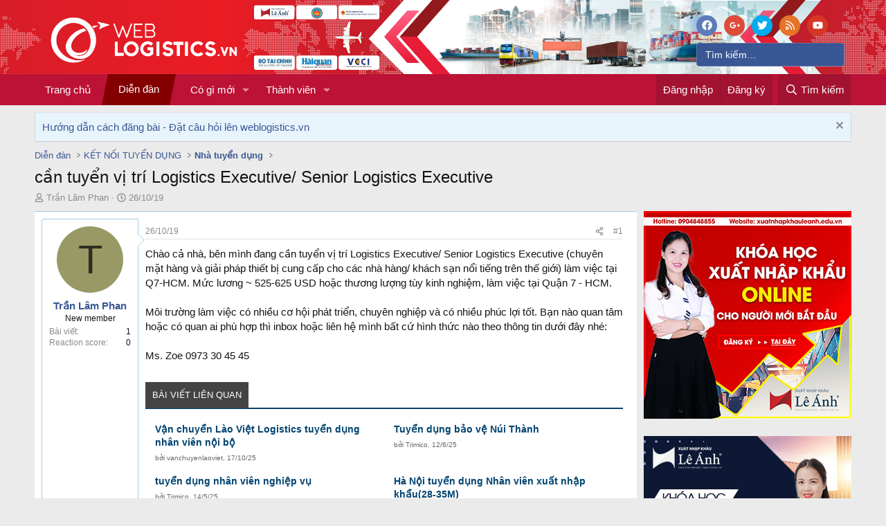

--- FILE ---
content_type: text/html; charset=utf-8
request_url: https://weblogistics.vn/threads/can-tuyen-vi-tri-logistics-executive-senior-logistics-executive.2193/
body_size: 22099
content:
<!DOCTYPE html>
<html id="XF" lang="vi-VN" dir="LTR"
	data-app="public"
	data-template="thread_view"
	data-container-key="node-20"
	data-content-key="thread-2193"
	data-logged-in="false"
	data-cookie-prefix="xf_"
	data-csrf="1768697279,7a44152afd0590d826e51d2901cc6eea"
	class="has-no-js template-thread_view"
	>
<head>
	<meta charset="utf-8" />
	<meta http-equiv="X-UA-Compatible" content="IE=Edge" />
	<meta name="viewport" content="width=device-width, initial-scale=1, viewport-fit=cover">

	
	
	

	<title>cần tuyển vị trí Logistics Executive/ Senior Logistics Executive | Diễn đàn xuất nhập khẩu và logistics lớn nhất Việt Nam</title>

	
		
		<meta name="description" content="Chào cả nhà, bên mình đang cần tuyển vị trí Logistics Executive/ Senior Logistics Executive (chuyên mặt hàng và giải pháp thiết bị cung cấp cho các nhà..." />
		<meta property="og:description" content="Chào cả nhà, bên mình đang cần tuyển vị trí Logistics Executive/ Senior Logistics Executive (chuyên mặt hàng và giải pháp thiết bị cung cấp cho các nhà hàng/ khách sạn nổi tiếng trên thế giới) làm việc tại Q7-HCM. Mức lương ~ 525-625 USD hoặc thương lượng tùy kinh nghiệm, làm việc tại Quận 7 -..." />
		<meta property="twitter:description" content="Chào cả nhà, bên mình đang cần tuyển vị trí Logistics Executive/ Senior Logistics Executive (chuyên mặt hàng và giải pháp thiết bị cung cấp cho các nhà hàng/ khách sạn nổi tiếng trên thế giới) làm..." />
	
	
		<meta property="og:url" content="https://weblogistics.vn/threads/can-tuyen-vi-tri-logistics-executive-senior-logistics-executive.2193/" />
	
		<link rel="canonical" href="https://weblogistics.vn/threads/can-tuyen-vi-tri-logistics-executive-senior-logistics-executive.2193/" />
	
		
		<meta property="og:image" content="https://i.imgur.com/Ls4jCmF.jpg" />
		<meta property="twitter:image" content="https://i.imgur.com/Ls4jCmF.jpg" />
		<meta property="twitter:card" content="summary" />
	
	

	
		
	
	
	<meta property="og:site_name" content="Diễn đàn xuất nhập khẩu và logistics lớn nhất Việt Nam" />


	
	
		
	
	
	<meta property="og:type" content="website" />


	
	
		
	
	
	
		<meta property="og:title" content="cần tuyển vị trí Logistics Executive/ Senior Logistics Executive" />
		<meta property="twitter:title" content="cần tuyển vị trí Logistics Executive/ Senior Logistics Executive" />
	


	
	
	
	

	
		<meta name="theme-color" content="#889abf" />
	

	
	
	
	

	<link rel="stylesheet" href="/css.php?css=public%3Anormalize.css%2Cpublic%3Afa.css%2Cpublic%3Acore.less%2Cpublic%3Aapp.less&amp;s=5&amp;l=2&amp;d=1757573438&amp;k=378c5434471c15a1f60a41e72de4818e26d2a0c7" />

	<link rel="stylesheet" href="/css.php?css=public%3Acarousel.less&amp;s=5&amp;l=2&amp;d=1757573438&amp;k=e7bc2379b9918093125edebee0e62387aa573d5d" />
<link rel="stylesheet" href="/css.php?css=public%3Afooter_custom.less&amp;s=5&amp;l=2&amp;d=1757573438&amp;k=3f5815a116bd30a953f0f6bab76c7d6a20ffc378" />
<link rel="stylesheet" href="/css.php?css=public%3Amessage.less&amp;s=5&amp;l=2&amp;d=1757573438&amp;k=c3ddf38a9c7546041fef5882c9b9239f5f409fb6" />
<link rel="stylesheet" href="/css.php?css=public%3Anotices.less&amp;s=5&amp;l=2&amp;d=1757573438&amp;k=7cb740291dc6a39560433d43f805fe855a4cd8b4" />
<link rel="stylesheet" href="/css.php?css=public%3Ashare_controls.less&amp;s=5&amp;l=2&amp;d=1757573438&amp;k=ff541f502cb82ca84020a7beac5bd5374cd29487" />
<link rel="stylesheet" href="/css.php?css=public%3Avnxf_more_thread.less&amp;s=5&amp;l=2&amp;d=1757573438&amp;k=714128ef543248492ccbf93d7ad1de9223e0480c" />
<link rel="stylesheet" href="/css.php?css=public%3Aextra.less&amp;s=5&amp;l=2&amp;d=1757573438&amp;k=f79329a6fb0936d644295b30276a8fcbd1dd29b2" />


	
		<script src="/js/xf/preamble.min.js?_v=8fc3af34"></script>
	

	
	<script src="/js/vendor/vendor-compiled.js?_v=8fc3af34" defer></script>
	<script src="/js/xf/core-compiled.js?_v=8fc3af34" defer></script>

	<script>
		XF.ready(() =>
		{
			XF.extendObject(true, XF.config, {
				// 
				userId: 0,
				enablePush: false,
				pushAppServerKey: '',
				url: {
					fullBase: 'https://weblogistics.vn/',
					basePath: '/',
					css: '/css.php?css=__SENTINEL__&s=5&l=2&d=1757573438',
					js: '/js/__SENTINEL__?_v=8fc3af34',
					icon: '/data/local/icons/__VARIANT__.svg?v=1757762450#__NAME__',
					iconInline: '/styles/fa/__VARIANT__/__NAME__.svg?v=5.15.3',
					keepAlive: '/login/keep-alive'
				},
				cookie: {
					path: '/',
					domain: '',
					prefix: 'xf_',
					secure: true,
					consentMode: 'disabled',
					consented: ["optional","_third_party"]
				},
				cacheKey: 'f3ed7234243583f554e27d349fe769c5',
				csrf: '1768697279,7a44152afd0590d826e51d2901cc6eea',
				js: {"\/js\/xf\/carousel-compiled.js?_v=8fc3af34":true,"\/js\/xf\/carousel.min.js?_v=8fc3af34":true},
				fullJs: false,
				css: {"public:carousel.less":true,"public:footer_custom.less":true,"public:message.less":true,"public:notices.less":true,"public:share_controls.less":true,"public:vnxf_more_thread.less":true,"public:extra.less":true},
				time: {
					now: 1768697279,
					today: 1768669200,
					todayDow: 0,
					tomorrow: 1768755600,
					yesterday: 1768582800,
					week: 1768150800,
					month: 1767200400,
					year: 1767200400
				},
				style: {
					light: '',
					dark: '',
					defaultColorScheme: 'light'
				},
				borderSizeFeature: '3px',
				fontAwesomeWeight: 'r',
				enableRtnProtect: true,
				
				enableFormSubmitSticky: true,
				imageOptimization: '0',
				imageOptimizationQuality: 0.85,
				uploadMaxFilesize: 67108864,
				uploadMaxWidth: 0,
				uploadMaxHeight: 0,
				allowedVideoExtensions: ["m4v","mov","mp4","mp4v","mpeg","mpg","ogv","webm"],
				allowedAudioExtensions: ["mp3","opus","ogg","wav"],
				shortcodeToEmoji: true,
				visitorCounts: {
					conversations_unread: '0',
					alerts_unviewed: '0',
					total_unread: '0',
					title_count: true,
					icon_indicator: true
				},
				jsMt: {"xf\/action.js":"33c216ee","xf\/embed.js":"33c216ee","xf\/form.js":"33c216ee","xf\/structure.js":"33c216ee","xf\/tooltip.js":"33c216ee"},
				jsState: {},
				publicMetadataLogoUrl: 'https://weblogistics.vn/styles/vnxf-seo/meta-logo.jpg',
				publicPushBadgeUrl: 'https://weblogistics.vn/styles/default/xenforo/bell.png'
			})

			XF.extendObject(XF.phrases, {
				// 
				date_x_at_time_y:     "{date} lúc {time}",
				day_x_at_time_y:      "Lúc {time}, {day} ",
				yesterday_at_x:       "Lúc {time} Hôm qua",
				x_minutes_ago:        "{minutes} phút trước",
				one_minute_ago:       "1 phút trước",
				a_moment_ago:         "Vài giây trước",
				today_at_x:           "Lúc {time}",
				in_a_moment:          "In a moment",
				in_a_minute:          "In a minute",
				in_x_minutes:         "In {minutes} minutes",
				later_today_at_x:     "Later today at {time}",
				tomorrow_at_x:        "Tomorrow at {time}",
				short_date_x_minutes: "{minutes}m",
				short_date_x_hours:   "{hours}h",
				short_date_x_days:    "{days}d",

				day0: "Chủ nhật",
				day1: "Thứ hai",
				day2: "Thứ ba",
				day3: "Thứ tư",
				day4: "Thứ năm",
				day5: "Thứ sáu",
				day6: "Thứ bảy",

				dayShort0: "CN",
				dayShort1: "T2",
				dayShort2: "T3",
				dayShort3: "T4",
				dayShort4: "T5",
				dayShort5: "T6",
				dayShort6: "T7",

				month0: "Tháng một",
				month1: "Tháng hai",
				month2: "Tháng ba",
				month3: "Tháng tư",
				month4: "Tháng năm",
				month5: "Tháng sáu",
				month6: "Tháng bảy",
				month7: "Tháng tám",
				month8: "Tháng chín",
				month9: "Tháng mười",
				month10: "Tháng mười một",
				month11: "Tháng mười hai",

				active_user_changed_reload_page: "Thành viên đang hoạt động đã thay đổi. Tải lại trang cho phiên bản mới nhất.",
				server_did_not_respond_in_time_try_again: "The server did not respond in time. Please try again.",
				oops_we_ran_into_some_problems: "Rất tiếc! Chúng tôi gặp phải một số vấn đề.",
				oops_we_ran_into_some_problems_more_details_console: "Rất tiếc! Chúng tôi gặp phải một số vấn đề. Vui lòng thử lại sau. Chi tiết lỗi c có thể có trong trình duyệt.",
				file_too_large_to_upload: "The file is too large to be uploaded.",
				uploaded_file_is_too_large_for_server_to_process: "The uploaded file is too large for the server to process.",
				files_being_uploaded_are_you_sure: "Files are still being uploaded. Are you sure you want to submit this form?",
				attach: "Đính kèm",
				rich_text_box: "Khung soạn thảo trù phú",
				close: "Đóng",
				link_copied_to_clipboard: "Link copied to clipboard.",
				text_copied_to_clipboard: "Text copied to clipboard.",
				loading: "Đang tải…",
				you_have_exceeded_maximum_number_of_selectable_items: "You have exceeded the maximum number of selectable items.",

				processing: "Đang thực hiện",
				'processing...': "Đang thực hiện…",

				showing_x_of_y_items: "Hiển thị {count} trong số {total} mục",
				showing_all_items: "Hiển thị tất cả",
				no_items_to_display: "No items to display",

				number_button_up: "Increase",
				number_button_down: "Decrease",

				push_enable_notification_title: "Push notifications enabled successfully at Diễn đàn xuất nhập khẩu và logistics lớn nhất Việt Nam",
				push_enable_notification_body: "Thank you for enabling push notifications!",

				pull_down_to_refresh: "Pull down to refresh",
				release_to_refresh: "Release to refresh",
				refreshing: "Refreshing…"
			})
		})
	</script>

	<script src="/js/xf/carousel-compiled.js?_v=8fc3af34" defer></script>
<script src="/js/xf/carousel.min.js?_v=8fc3af34" defer></script>
<script>
XF.ready(() =>
{

		XF.extendObject(XF.phrases, {
			next_slide: "Next slide",
			previous_slide: "Previous slide",
			go_to_slide_x: "Go to slide #%d"
		});
	
})
</script>
<script>
XF.ready(() =>
{

function timeAgo(unixTime) {
  const now = new Date();
  const then = new Date(unixTime * 1000);
  const diffSec = Math.floor((now - then) / 1000);

  const phrase = (key, count) => XF.phrase(`b_stat_${key}_ago`, { count });

  if (diffSec < 60) return b_stat_phrase('{count} giây trước', diffSec);
  if (diffSec < 3600) return b_stat_phrase('{count} phút trước', Math.floor(diffSec / 60));
  if (diffSec < 86400) return b_stat_phrase('{count} giờ trước', Math.floor(diffSec / 3600));
  if (diffSec < 2592000) return b_stat_phrase('{count} ngày trước', Math.floor(diffSec / 86400));

  const yearDiff = now.getFullYear() - then.getFullYear();
  const monthDiff = now.getMonth() - then.getMonth();
  let totalMonths = yearDiff * 12 + monthDiff;

  if (totalMonths < 12) return b_stat_phrase('{count} tháng trước', totalMonths);

  const years = Math.floor(totalMonths / 12);
  const months = totalMonths % 12;

  if (months === 0) return b_stat_phrase('{count} năm trước', years);
  return b_stat_phrase('{count} năm trước', years);
}
function b_stat_phrase(templatex, count) {
    count = Math.max(1, count);
    return templatex
        .replace('{count}', count)
        .replace("{s}", count == 1 ? '' : 's');
}	   
document.querySelectorAll('.b_time_ago').forEach(el => {
  const unix = parseInt(el.dataset.value, 10);
  if (!isNaN(unix)) {
    el.textContent = timeAgo(unix);
  }
});
document.querySelectorAll('.vnxf_beststatpro').forEach(container => {
    const key = container.dataset.widgetKey;
    if (!key) return;
    const outer = document.createElement('div');
    outer.className = 'vnxf_beststatpro_outer';
    const wrapper = document.createElement('div');
    wrapper.id = 'vnxf_beststatpro_' + key;
    const reload = document.createElement('span');
    reload.className = 'vnxf_beststatpro_reload';
    reload.dataset.key = key;
    reload.innerHTML = `<i class="fa--xf fas fa-sync "><svg xmlns="http://www.w3.org/2000/svg" role="img" aria-hidden="true" ><use href="/data/local/icons/solid.svg?v=1757762450#sync"></use></svg></i>`;
    container.parentNode.insertBefore(outer, container);
    wrapper.appendChild(container); 
    outer.appendChild(reload);
    outer.appendChild(wrapper); 
});
document.querySelectorAll('.vnxf_beststatpro_reload').forEach(button => {
    button.addEventListener('click', (event) => {
        event.preventDefault();

        const key = button.dataset.key;
        if (!key) return;

        const target = document.getElementById('vnxf_beststatpro_' + key);
        if (!target) return;
		const activeTab = target.querySelector('.tabs_tab_bsp.is-active');
		const activeHref = activeTab ? activeTab.getAttribute('data-id') : null;
		var acurl = '/misc/b-stat';
		XF.ajax("post", acurl, {'wkey': key, '_xfToken': '1768697279,7a44152afd0590d826e51d2901cc6eea'}, function(data) {
                if (data.html && data.html.content) {
                    XF.setupHtmlInsert(data.html.content, function ($html) {
                        target.innerHTML = '';
                        target.appendChild($html);  
						document.querySelectorAll('.b_time_ago').forEach(el => {
						  const unix = parseInt(el.dataset.value, 10);
						  if (!isNaN(unix)) {
							el.textContent = timeAgo(unix);
						  }
						});
                    });
					vnxf_beststatpro_change_tab();
					const tab = target.querySelector(`.tabs_tab_bsp[data-id="${activeHref}"]`);
					if (tab) tab.click();
                }
		});
	});
});
function vnxf_beststatpro_change_tab() {
  const tabHeaders = document.querySelectorAll(".vnxf_beststatpro .tabs_tab_bsp");
  tabHeaders.forEach(header => {
    header.addEventListener("click", function () {
      const container = header.closest(".vnxf_beststatpro");
      const tabId = '#'+header.dataset.id;

      if (!tabId) return;

      // Active tab headers
      const allTabs = container.querySelectorAll(".tabs_tab_bsp");
      allTabs.forEach(tab => tab.classList.remove("is-active"));
      header.classList.add("is-active");

      // Active tab panes
      const panes = container.querySelectorAll(".tabPanes_bsp > div");
      panes.forEach(pane => pane.classList.remove("is-active"));

      const activePane = container.querySelector(tabId);
      if (activePane) activePane.classList.add("is-active");
    });
  });
}
vnxf_beststatpro_change_tab();

})
</script>
<script>
XF.ready(() =>
{

function gettimeAgo(unixTime) {
  const now = new Date();
  const then = new Date(unixTime * 1000);
  const diffSec = Math.floor((now - then) / 1000);

  const phrase = (key, count) => XF.phrase(`b_stat_${key}_ago`, { count });

  if (diffSec < 60) return b_stat_phrase('{count} giây trước', diffSec);
  if (diffSec < 3600) return b_stat_phrase('{count} phút trước', Math.floor(diffSec / 60));
  if (diffSec < 86400) return b_stat_phrase('{count} giờ trước', Math.floor(diffSec / 3600));
  if (diffSec < 2592000) return b_stat_phrase('{count} ngày trước', Math.floor(diffSec / 86400));

  const yearDiff = now.getFullYear() - then.getFullYear();
  const monthDiff = now.getMonth() - then.getMonth();
  let totalMonths = yearDiff * 12 + monthDiff;

  if (totalMonths < 12) return b_stat_phrase('{count} tháng trước', totalMonths);

  const years = Math.floor(totalMonths / 12);
  const months = totalMonths % 12;

  if (months === 0) return t_phrase('{count} năm trước', years);
  return t_phrase('{count} năm trước', years);
}
function t_phrase(templatex, count) {
    return templatex
        .replace('{count}', count)
        .replace("{s}", count == 1 ? '' : 's');
}	   
document.querySelectorAll('.time_ago').forEach(el => {
  const unix = parseInt(el.dataset.value, 10);
  if (!isNaN(unix)) {
    el.textContent = gettimeAgo(unix);
  }
});

})
</script>



	
	
		<link rel="apple-touch-icon" href="https://weblogistics.vn/styles/vnxf-seo/meta-logo.jpg" />
	
	
	<script async src="https://www.googletagmanager.com/gtag/js?id=UA-179262018-1"></script>
	<script>
		window.dataLayer = window.dataLayer || [];
		function gtag(){dataLayer.push(arguments);}
		gtag('js', new Date());
		gtag('config', 'UA-179262018-1', {
			// 
			
			
		});
	</script>

</head>
<body data-template="thread_view">

<div class="p-pageWrapper" id="top">



<header class="p-header" id="header">
	<div class="p-header-inner">
		<div class="p-header-content">

			<div class="p-header-logo p-header-logo--image">
				<a href="https://weblogistics.vn">
					<img src="/styles/vnxf-seo/logo_weblogistic_convert-05.png"
						alt="Diễn đàn xuất nhập khẩu và logistics lớn nhất Việt Nam"
						 />
				</a>
			</div>
			
			<div id="seosearchBar">
				<ul class="header-share">
					<li>
	<a href="https://www.facebook.com/kynangxuatnhapkhau" class="external" rel="nofollow" target="_blank"> <span class="share-btn-action share-btn-like"> <i class="fa--xf fab fa-facebook "><svg xmlns="http://www.w3.org/2000/svg" role="img" aria-hidden="true" ><use href="/data/local/icons/brands.svg?v=1757762450#facebook"></use></svg></i> </span> </a>
</li>
<li>
	<a href="https://www.linkedin.com/in/weblogisticsvn" class="external" rel="nofollow" target="_blank"> <span class="share-btn-action share-btn-plus"> <i class="fa--xf fab fa-google-plus-g "><svg xmlns="http://www.w3.org/2000/svg" role="img" aria-hidden="true" ><use href="/data/local/icons/brands.svg?v=1757762450#google-plus-g"></use></svg></i> </span> </a>
</li>
<li>
	<a href="https://twitter.com/weblogisticsvn" class="external" rel="nofollow" target="_blank"> <span class="share-btn-action share-btn-tweet"> <i class="fa--xf fab fa-twitter "><svg xmlns="http://www.w3.org/2000/svg" role="img" aria-hidden="true" ><use href="/data/local/icons/brands.svg?v=1757762450#twitter"></use></svg></i> </span> </a>
</li>
<li>
	<a href="" class="share-btn"> <span class="share-btn-action share-btn-rss"> <i class="fa--xf far fa fa-rss "><svg xmlns="http://www.w3.org/2000/svg" role="img" aria-hidden="true" ><use href="/data/local/icons/regular.svg?v=1757762450#rss"></use></svg></i> </span> </a>
</li>
<li>
	<a href="https://www.youtube.com/channel/UCuIiZFsYK4EMMQeQTIkLNNg/about" class="external" rel="nofollow" target="_blank"> <span class="share-btn-action share-btn-ytb"> <i class="fa--xf fab fa-youtube "><svg xmlns="http://www.w3.org/2000/svg" role="img" aria-hidden="true" ><use href="/data/local/icons/brands.svg?v=1757762450#youtube"></use></svg></i> </span> </a>
</li>
				</ul>
				<form action="/search/search" method="post">
					<div id="searchtext">
						<div class="search-submit-button"> <i class="fa fa-search"></i></div>
						<input type="text" class="input" name="keywords" placeholder="Tìm kiếm…" aria-label="Tìm kiếm" data-menu-autofocus="true" id="txtsearchbox" />
					</div>
					<input type="hidden" name="_xfToken" value="1768697279,7a44152afd0590d826e51d2901cc6eea" />
				</form>
			</div>

			
		</div>
	</div>
</header>





	<div class="p-navSticky p-navSticky--primary" data-xf-init="sticky-header">
		
	<nav class="p-nav">
		<div class="p-nav-inner">
			<a class="p-nav-menuTrigger" data-xf-click="off-canvas" data-menu=".js-headerOffCanvasMenu" role="button" tabindex="0">
				<i aria-hidden="true"></i>
				<span class="p-nav-menuText">Menu</span>
			</a>

			<div class="p-nav-smallLogo">
				<a href="https://weblogistics.vn">
					<img src="/styles/vnxf-seo/logo_weblogistic_convert-05.png"
						alt="Diễn đàn xuất nhập khẩu và logistics lớn nhất Việt Nam"
					 />
				</a>
			</div>

			<div class="p-nav-scroller hScroller" data-xf-init="h-scroller" data-auto-scroll=".p-navEl.is-selected">
				<div class="hScroller-scroll">
					<ul class="p-nav-list js-offCanvasNavSource">
						
							
	<li class="p-navEl " >
		

			
	
	<a href="https://weblogistics.vn"
		class="p-navEl-link "
		
		data-xf-key="1"
		data-nav-id="home">Trang chủ</a>


			

		
		
	</li>

						
							
	<li class="p-navEl is-selected" data-has-children="true">
		

			
	
	<a href="/"
		class="p-navEl-link p-navEl-link--splitMenu "
		
		
		data-nav-id="forums">Diễn đàn</a>


			<a data-xf-key="2"
				data-xf-click="menu"
				data-menu-pos-ref="< .p-navEl"
				class="p-navEl-splitTrigger"
				role="button"
				tabindex="0"
				aria-label="Toggle expanded"
				aria-expanded="false"
				aria-haspopup="true"></a>

		
		
			<div class="menu menu--structural" data-menu="menu" aria-hidden="true">
				<div class="menu-content">
					
						
	
	
	<a href="/whats-new/posts/"
		class="menu-linkRow u-indentDepth0 js-offCanvasCopy "
		
		
		data-nav-id="newPosts">Bài viết mới</a>

	

					
						
	
	
	<a href="/search/?type=post"
		class="menu-linkRow u-indentDepth0 js-offCanvasCopy "
		
		
		data-nav-id="searchForums">Tìm chủ đề</a>

	

					
				</div>
			</div>
		
	</li>

						
							
	<li class="p-navEl " data-has-children="true">
		

			
	
	<a href="/whats-new/"
		class="p-navEl-link p-navEl-link--splitMenu "
		
		
		data-nav-id="whatsNew">Có gì mới</a>


			<a data-xf-key="3"
				data-xf-click="menu"
				data-menu-pos-ref="< .p-navEl"
				class="p-navEl-splitTrigger"
				role="button"
				tabindex="0"
				aria-label="Toggle expanded"
				aria-expanded="false"
				aria-haspopup="true"></a>

		
		
			<div class="menu menu--structural" data-menu="menu" aria-hidden="true">
				<div class="menu-content">
					
						
	
	
	<a href="/featured/"
		class="menu-linkRow u-indentDepth0 js-offCanvasCopy "
		
		
		data-nav-id="featured">Featured content</a>

	

					
						
	
	
	<a href="/whats-new/posts/"
		class="menu-linkRow u-indentDepth0 js-offCanvasCopy "
		 rel="nofollow"
		
		data-nav-id="whatsNewPosts">Bài viết mới</a>

	

					
						
	
	
	<a href="/whats-new/profile-posts/"
		class="menu-linkRow u-indentDepth0 js-offCanvasCopy "
		 rel="nofollow"
		
		data-nav-id="whatsNewProfilePosts">Bài mới trên hồ sơ</a>

	

					
						
	
	
	<a href="/whats-new/latest-activity"
		class="menu-linkRow u-indentDepth0 js-offCanvasCopy "
		 rel="nofollow"
		
		data-nav-id="latestActivity">Hoạt động mới nhất</a>

	

					
				</div>
			</div>
		
	</li>

						
							
	<li class="p-navEl " data-has-children="true">
		

			
	
	<a href="/members/"
		class="p-navEl-link p-navEl-link--splitMenu "
		
		
		data-nav-id="members">Thành viên</a>


			<a data-xf-key="4"
				data-xf-click="menu"
				data-menu-pos-ref="< .p-navEl"
				class="p-navEl-splitTrigger"
				role="button"
				tabindex="0"
				aria-label="Toggle expanded"
				aria-expanded="false"
				aria-haspopup="true"></a>

		
		
			<div class="menu menu--structural" data-menu="menu" aria-hidden="true">
				<div class="menu-content">
					
						
	
	
	<a href="/online/"
		class="menu-linkRow u-indentDepth0 js-offCanvasCopy "
		
		
		data-nav-id="currentVisitors">Thành viên trực tuyến</a>

	

					
						
	
	
	<a href="/whats-new/profile-posts/"
		class="menu-linkRow u-indentDepth0 js-offCanvasCopy "
		 rel="nofollow"
		
		data-nav-id="newProfilePosts">Bài mới trên hồ sơ</a>

	

					
						
	
	
	<a href="/search/?type=profile_post"
		class="menu-linkRow u-indentDepth0 js-offCanvasCopy "
		
		
		data-nav-id="searchProfilePosts">Tìm trong hồ sơ cá nhân</a>

	

					
				</div>
			</div>
		
	</li>

						
					</ul>
				</div>
			</div>

			<div class="p-nav-opposite">
				<div class="p-navgroup p-account p-navgroup--guest">
					
						<a href="/login/" class="p-navgroup-link p-navgroup-link--textual p-navgroup-link--logIn"
							data-xf-click="overlay" data-follow-redirects="on">
							<span class="p-navgroup-linkText">Đăng nhập</span>
						</a>
						
							<a href="/register/" class="p-navgroup-link p-navgroup-link--textual p-navgroup-link--register"
								data-xf-click="overlay" data-follow-redirects="on">
								<span class="p-navgroup-linkText">Đăng ký</span>
							</a>
						
					
				</div>

				<div class="p-navgroup p-discovery">
					<a href="/whats-new/"
						class="p-navgroup-link p-navgroup-link--iconic p-navgroup-link--whatsnew"
						aria-label="Có gì mới?"
						title="Có gì mới?">
						<i aria-hidden="true"></i>
						<span class="p-navgroup-linkText">Có gì mới?</span>
					</a>

					
						<a href="/search/"
							class="p-navgroup-link p-navgroup-link--iconic p-navgroup-link--search"
							data-xf-click="menu"
							data-xf-key="/"
							aria-label="Tìm kiếm"
							aria-expanded="false"
							aria-haspopup="true"
							title="Tìm kiếm">
							<i aria-hidden="true"></i>
							<span class="p-navgroup-linkText">Tìm kiếm</span>
						</a>
						<div class="menu menu--structural menu--wide" data-menu="menu" aria-hidden="true">
							<form action="/search/search" method="post"
								class="menu-content"
								data-xf-init="quick-search">

								<h3 class="menu-header">Tìm kiếm</h3>
								
								<div class="menu-row">
									
										<div class="inputGroup inputGroup--joined">
											<input type="text" class="input" name="keywords" placeholder="Tìm kiếm…" aria-label="Tìm kiếm" data-menu-autofocus="true" />
											
			<select name="constraints" class="js-quickSearch-constraint input" aria-label="Search within">
				<option value="">Everywhere</option>
<option value="{&quot;search_type&quot;:&quot;post&quot;}">Chủ đề</option>
<option value="{&quot;search_type&quot;:&quot;post&quot;,&quot;c&quot;:{&quot;nodes&quot;:[20],&quot;child_nodes&quot;:1}}">This forum</option>
<option value="{&quot;search_type&quot;:&quot;post&quot;,&quot;c&quot;:{&quot;thread&quot;:2193}}">This thread</option>

			</select>
		
										</div>
									
								</div>

								
								<div class="menu-row">
									<label class="iconic"><input type="checkbox"  name="c[title_only]" value="1" /><i aria-hidden="true"></i><span class="iconic-label">Chỉ tìm trong tiêu đề</span></label>

								</div>
								
								<div class="menu-row">
									<div class="inputGroup">
										<span class="inputGroup-text" id="ctrl_search_menu_by_member">Bởi:</span>
										<input type="text" class="input" name="c[users]" data-xf-init="auto-complete" placeholder="Thành viên" aria-labelledby="ctrl_search_menu_by_member" />
									</div>
								</div>
								<div class="menu-footer">
									<span class="menu-footer-controls">
										<button type="submit" class="button button--icon button--icon--search button--primary"><i class="fa--xf far fa-search "><svg xmlns="http://www.w3.org/2000/svg" role="img" aria-hidden="true" ><use href="/data/local/icons/regular.svg?v=1757762450#search"></use></svg></i><span class="button-text">Tìm</span></button>
										<a href="/search/" class="button "><span class="button-text">Tìm kiếm nâng cao…</span></a>
									</span>
								</div>

								<input type="hidden" name="_xfToken" value="1768697279,7a44152afd0590d826e51d2901cc6eea" />
							</form>
						</div>
					
				</div>
			</div>
		</div>
	</nav>

	</div>
	
	
		<div class="p-sectionLinks">
			<div class="p-sectionLinks-inner hScroller" data-xf-init="h-scroller">
				<div class="hScroller-scroll">
					<ul class="p-sectionLinks-list">
					
						<li>
							
	<li class="p-navEl " >
		

			
	
	<a href="/whats-new/posts/"
		class="p-navEl-link "
		
		data-xf-key="alt+1"
		data-nav-id="newPosts">Bài viết mới</a>


			

		
		
	</li>

						</li>
					
						<li>
							
	<li class="p-navEl " >
		

			
	
	<a href="/search/?type=post"
		class="p-navEl-link "
		
		data-xf-key="alt+2"
		data-nav-id="searchForums">Tìm chủ đề</a>


			

		
		
	</li>

						</li>
					
					</ul>
				</div>
			</div>
		</div>
	



<div class="offCanvasMenu offCanvasMenu--nav js-headerOffCanvasMenu" data-menu="menu" aria-hidden="true" data-ocm-builder="navigation">
	<div class="offCanvasMenu-backdrop" data-menu-close="true"></div>
	<div class="offCanvasMenu-content">
		<div class="offCanvasMenu-header">
			Menu
			<a class="offCanvasMenu-closer" data-menu-close="true" role="button" tabindex="0" aria-label="Đóng"></a>
		</div>
		
			<div class="p-offCanvasRegisterLink">
				<div class="offCanvasMenu-linkHolder">
					<a href="/login/" class="offCanvasMenu-link" data-xf-click="overlay" data-menu-close="true">
						Đăng nhập
					</a>
				</div>
				<hr class="offCanvasMenu-separator" />
				
					<div class="offCanvasMenu-linkHolder">
						<a href="/register/" class="offCanvasMenu-link" data-xf-click="overlay" data-menu-close="true">
							Đăng ký
						</a>
					</div>
					<hr class="offCanvasMenu-separator" />
				
			</div>
		
		<div class="js-offCanvasNavTarget"></div>
	</div>
</div>

<div class="p-body">
	<div class="p-body-inner">
		<!--XF:EXTRA_OUTPUT-->

		

		
			
	
		
		
			
	

	
	

	

		

		<ul class="notices notices--scrolling  js-notices"
			data-xf-init="notices"
			data-type="scrolling"
			data-scroll-interval="6">

			
				
	<li class="notice js-notice notice--primary"
		data-notice-id="2"
		data-delay-duration="0"
		data-display-duration="0"
		data-auto-dismiss=""
		data-visibility="">

		
		<div class="notice-content">
			
				<a href="/account/dismiss-notice?notice_id=2" class="notice-dismiss js-noticeDismiss" data-xf-init="tooltip" title="Dismiss Notice"></a>
			
			<a href="/threads/4466/" target="_blank"> Hướng dẫn cách đăng bài - Đặt câu hỏi lên weblogistics.vn</a>
		</div>
	</li>

			
		</ul>
	

		

		
		
	
		<ul class="p-breadcrumbs "
			itemscope itemtype="https://schema.org/BreadcrumbList">
		
			

			
			

			
				
				
	<li itemprop="itemListElement" itemscope itemtype="https://schema.org/ListItem">
		<a href="/" itemprop="item">
			<span itemprop="name">Diễn đàn</span>
		</a>
		<meta itemprop="position" content="1" />
	</li>

			
			
				
				
	<li itemprop="itemListElement" itemscope itemtype="https://schema.org/ListItem">
		<a href="/#ket-noi-tuyen-dung.18" itemprop="item">
			<span itemprop="name">KẾT NỐI TUYỂN DỤNG</span>
		</a>
		<meta itemprop="position" content="2" />
	</li>

			
				
				
	<li itemprop="itemListElement" itemscope itemtype="https://schema.org/ListItem">
		<a href="/forums/nha-tuyen-dung/" itemprop="item">
			<span itemprop="name">Nhà tuyển dụng</span>
		</a>
		<meta itemprop="position" content="3" />
	</li>

			

		
		</ul>
	

		

		
	<noscript class="js-jsWarning"><div class="blockMessage blockMessage--important blockMessage--iconic u-noJsOnly">JavaScript is disabled. For a better experience, please enable JavaScript in your browser before proceeding.</div></noscript>

		
	<div class="blockMessage blockMessage--important blockMessage--iconic js-browserWarning" style="display: none">You are using an out of date browser. It  may not display this or other websites correctly.<br />You should upgrade or use an <a href="https://www.google.com/chrome/browser/" target="_blank">alternative browser</a>.</div>


		
			<div class="p-body-header">
			
				
					<div class="p-title ">
					
						
							<h1 class="p-title-value">cần tuyển vị trí Logistics Executive/ Senior Logistics Executive</h1>
						
						
					
					</div>
				

				
					<div class="p-description">
	<ul class="listInline listInline--bullet">
		<li>
			<i class="fa--xf far fa-user "><svg xmlns="http://www.w3.org/2000/svg" role="img" ><title>Thread starter</title><use href="/data/local/icons/regular.svg?v=1757762450#user"></use></svg></i>
			<span class="u-srOnly">Thread starter</span>

			<a href="/members/tran-lam-phan.3905/" class="username  u-concealed" dir="auto" data-user-id="3905" data-xf-init="member-tooltip">Trần Lâm Phan</a>
		</li>
		<li>
			<i class="fa--xf far fa-clock "><svg xmlns="http://www.w3.org/2000/svg" role="img" ><title>Ngày gửi</title><use href="/data/local/icons/regular.svg?v=1757762450#clock"></use></svg></i>
			<span class="u-srOnly">Ngày gửi</span>

			<a href="/threads/can-tuyen-vi-tri-logistics-executive-senior-logistics-executive.2193/" class="u-concealed"><time  class="u-dt" dir="auto" datetime="2019-10-26T09:36:34+0700" data-timestamp="1572057394" data-date="26/10/19" data-time="09:36" data-short="Thg 10 '19" title="26/10/19 lúc 09:36">26/10/19</time></a>
		</li>
		
		
	</ul>
</div>
				
			
			</div>
		

		<div class="p-body-main p-body-main--withSidebar ">
			

			<div class="p-body-content">
				
				<div class="p-body-pageContent">










	
	
	
		
	
	
	


	
	
	
		
	
	
	


	
	
		
	
	
	


	
	
		
	
	
	


	



	












	

	
		
	



















<div class="block block--messages" data-xf-init="" data-type="post" data-href="/inline-mod/" data-search-target="*">

	<span class="u-anchorTarget" id="posts"></span>

	
		
	

	

	<div class="block-outer"></div>

	

	
		
	<div class="block-outer js-threadStatusField"></div>

	

	<div class="block-container lbContainer"
		data-xf-init="lightbox select-to-quote"
		data-message-selector=".js-post"
		data-lb-id="thread-2193"
		data-lb-universal="0">

		<div class="block-body js-replyNewMessageContainer">
			
				

					

					
						

	
	

	

	
	<article class="message message--post js-post js-inlineModContainer  "
		data-author="Trần Lâm Phan"
		data-content="post-5154"
		id="js-post-5154"
		>

		

		<span class="u-anchorTarget" id="post-5154"></span>

		
			<div class="message-inner">
				
					<div class="message-cell message-cell--user">
						

	<section class="message-user"
		
		
		>

		

		<div class="message-avatar ">
			<div class="message-avatar-wrapper">
				<a href="/members/tran-lam-phan.3905/" class="avatar avatar--m avatar--default avatar--default--dynamic" data-user-id="3905" data-xf-init="member-tooltip" style="background-color: #999966; color: #2e2e1f">
			<span class="avatar-u3905-m" role="img" aria-label="Trần Lâm Phan">T</span> 
		</a>
				
			</div>
		</div>
		<div class="message-userDetails">
			<h4 class="message-name"><a href="/members/tran-lam-phan.3905/" class="username " dir="auto" data-user-id="3905" data-xf-init="member-tooltip">Trần Lâm Phan</a></h4>
			<h5 class="userTitle message-userTitle" dir="auto">New member</h5>
			
		</div>
		
			
			
				<div class="message-userExtras">
				
					
					
						<dl class="pairs pairs--justified">
							<dt>Bài viết</dt>
							<dd>1</dd>
						</dl>
					
					
					
						<dl class="pairs pairs--justified">
							<dt>Reaction score</dt>
							<dd>0</dd>
						</dl>
					
					
					
					
					
					
				
				</div>
			
		
		<span class="message-userArrow"></span>
	</section>

					</div>
				

				
					<div class="message-cell message-cell--main">
					
						<div class="message-main js-quickEditTarget">

							
								

	

	<header class="message-attribution message-attribution--split">
		<ul class="message-attribution-main listInline ">
			
			
			<li class="u-concealed">
				<a href="/threads/can-tuyen-vi-tri-logistics-executive-senior-logistics-executive.2193/post-5154" rel="nofollow" >
					<time  class="u-dt" dir="auto" datetime="2019-10-26T09:36:34+0700" data-timestamp="1572057394" data-date="26/10/19" data-time="09:36" data-short="Thg 10 '19" title="26/10/19 lúc 09:36">26/10/19</time>
				</a>
			</li>
			
		</ul>

		<ul class="message-attribution-opposite message-attribution-opposite--list ">
			
			<li>
				<a href="/threads/can-tuyen-vi-tri-logistics-executive-senior-logistics-executive.2193/post-5154"
					class="message-attribution-gadget"
					data-xf-init="share-tooltip"
					data-href="/posts/5154/share"
					aria-label="Chia sẻ"
					rel="nofollow">
					<i class="fa--xf far fa-share-alt "><svg xmlns="http://www.w3.org/2000/svg" role="img" aria-hidden="true" ><use href="/data/local/icons/regular.svg?v=1757762450#share-alt"></use></svg></i>
				</a>
			</li>
			
				<li class="u-hidden js-embedCopy">
					
	<a href="javascript:"
		data-xf-init="copy-to-clipboard"
		data-copy-text="&lt;div class=&quot;js-xf-embed&quot; data-url=&quot;https://weblogistics.vn&quot; data-content=&quot;post-5154&quot;&gt;&lt;/div&gt;&lt;script defer src=&quot;https://weblogistics.vn/js/xf/external_embed.js?_v=8fc3af34&quot;&gt;&lt;/script&gt;"
		data-success="Embed code HTML copied to clipboard."
		class="">
		<i class="fa--xf far fa-code "><svg xmlns="http://www.w3.org/2000/svg" role="img" aria-hidden="true" ><use href="/data/local/icons/regular.svg?v=1757762450#code"></use></svg></i>
	</a>

				</li>
			
			
			
				<li>
					<a href="/threads/can-tuyen-vi-tri-logistics-executive-senior-logistics-executive.2193/post-5154" rel="nofollow">
						#1
					</a>
				</li>
			
		</ul>
	</header>

							

							<div class="message-content js-messageContent">
							

								
									
	
	
	

								

								
									
	

	<div class="message-userContent lbContainer js-lbContainer "
		data-lb-id="post-5154"
		data-lb-caption-desc="Trần Lâm Phan &middot; 26/10/19 lúc 09:36">

		
			

	
		
	

		

		<article class="message-body js-selectToQuote">
			
				
			

			<div >
				
					<div class="bbWrapper">Chào cả nhà, bên mình đang cần tuyển vị trí Logistics Executive/ Senior Logistics Executive (chuyên mặt hàng và giải pháp thiết bị cung cấp cho các nhà hàng/ khách sạn nổi tiếng trên thế giới) làm việc tại Q7-HCM. Mức lương ~ 525-625 USD hoặc thương lượng tùy kinh nghiệm, làm việc tại Quận 7 - HCM.<br />
<br />
Môi trường làm việc có nhiều cơ hội phát triển, chuyên nghiệp và có nhiều phúc lợi tốt. Bạn nào quan tâm hoặc có quan ai phù hợp thì inbox hoặc liên hệ mình bất cứ hình thức nào theo thông tin dưới đây nhé:<br />
<br />
Ms. Zoe 0973 30 45 45</div>
				
			</div>

			<div class="js-selectToQuoteEnd">&nbsp;</div>
			
				
			
		</article>

		
			

	
		
	

		

		
	</div>

								

								
									
	

	

								

								
									
	

								

							
							</div>

							
<div class="vnxf_more_thread">
	
		<div class="HotBlock_wrp">
			<div class="header_rc header_hb">
				<div class="title_rc">Bài viết liên quan</div>
			</div>
			
	<div class="HotBlock_ct">
		
			<div class="HotBlock_items">
				
				<div class="ct_items">
					<a href="/threads/van-chuyen-lao-viet-logistics-tuyen-dung-nhan-vien-noi-bo.55032/" title="Vận chuyển Lào Việt Logistics tuyển dụng nhân viên nội bộ" target="_blank" class="title_items">Vận chuyển Lào Việt Logistics tuyển dụng nhân viên nội bộ</a>
					<span class="info_items">bởi <a href="/threads/van-chuyen-lao-viet-logistics-tuyen-dung-nhan-vien-noi-bo.55032/" class="username">vanchuyenlaoviet</a>, <time  class="u-dt" dir="auto" datetime="2025-10-17T11:27:05+0700" data-timestamp="1760675225" data-date="17/10/25" data-time="11:27" data-short="Thg 10 '25" title="17/10/25 lúc 11:27">17/10/25</time></span>
				</div>
			</div>
		
			<div class="HotBlock_items">
				
				<div class="ct_items">
					<a href="/threads/tuyen-dung-bao-ve-nui-thanh.54290/" title="Tuyển dụng bảo vệ Núi Thành" target="_blank" class="title_items">Tuyển dụng bảo vệ Núi Thành</a>
					<span class="info_items">bởi <a href="/threads/tuyen-dung-bao-ve-nui-thanh.54290/" class="username">Trimico</a>, <time  class="u-dt" dir="auto" datetime="2025-06-12T16:58:51+0700" data-timestamp="1749722331" data-date="12/6/25" data-time="16:58" data-short="Thg 6 '25" title="12/6/25 lúc 16:58">12/6/25</time></span>
				</div>
			</div>
		
			<div class="HotBlock_items">
				
				<div class="ct_items">
					<a href="/threads/tuyen-dung-nhan-vien-nghiep-vu.54102/" title="tuyển dụng nhân viên nghiệp vụ" target="_blank" class="title_items">tuyển dụng nhân viên nghiệp vụ</a>
					<span class="info_items">bởi <a href="/threads/tuyen-dung-nhan-vien-nghiep-vu.54102/" class="username">Trimico</a>, <time  class="u-dt" dir="auto" datetime="2025-05-14T14:20:03+0700" data-timestamp="1747207203" data-date="14/5/25" data-time="14:20" data-short="Tháng 5 '25" title="14/5/25 lúc 14:20">14/5/25</time></span>
				</div>
			</div>
		
			<div class="HotBlock_items">
				
				<div class="ct_items">
					<a href="/threads/ha-noi-tuyen-dung-nhan-vien-xuat-nhap-khau-28-35m.53918/" title="Hà Nội tuyển dụng Nhân viên xuất nhập khẩu(28-35M)" target="_blank" class="title_items">Hà Nội tuyển dụng Nhân viên xuất nhập khẩu(28-35M)</a>
					<span class="info_items">bởi <a href="/threads/ha-noi-tuyen-dung-nhan-vien-xuat-nhap-khau-28-35m.53918/" class="username">Châm Bùi</a>, <time  class="u-dt" dir="auto" datetime="2025-04-10T16:20:35+0700" data-timestamp="1744276835" data-date="10/4/25" data-time="16:20" data-short="Thg 4 '25" title="10/4/25 lúc 16:20">10/4/25</time></span>
				</div>
			</div>
		
			<div class="HotBlock_items">
				
				<div class="ct_items">
					<a href="/threads/nhan-vien-xuat-nhap-khau-kcn-van-trung-bac-giang.53917/" title="Nhân Viên Xuất Nhập Khẩu - KCN Vân Trung Bắc Giang" target="_blank" class="title_items">Nhân Viên Xuất Nhập Khẩu - KCN Vân Trung Bắc Giang</a>
					<span class="info_items">bởi <a href="/threads/nhan-vien-xuat-nhap-khau-kcn-van-trung-bac-giang.53917/" class="username">Thuỳ Nhung</a>, <time  class="u-dt" dir="auto" datetime="2025-04-10T16:15:52+0700" data-timestamp="1744276552" data-date="10/4/25" data-time="16:15" data-short="Thg 4 '25" title="10/4/25 lúc 16:15">10/4/25</time></span>
				</div>
			</div>
		
			<div class="HotBlock_items">
				
				<div class="ct_items">
					<a href="/threads/worklink-vn-tuyen-dung-nhan-vien-xuat-nhap-khau-tai-bac-giang-luong-15-20-tr.53916/" title="Worklink VN tuyển dụng nhân viên xuất nhập khẩu tại Bắc Giang (Lương 15 - 20 tr)" target="_blank" class="title_items">Worklink VN tuyển dụng nhân viên xuất nhập khẩu tại Bắc Giang (Lương 15 - 20 tr)</a>
					<span class="info_items">bởi <a href="/threads/worklink-vn-tuyen-dung-nhan-vien-xuat-nhap-khau-tai-bac-giang-luong-15-20-tr.53916/" class="username">Cao Sen</a>, <time  class="u-dt" dir="auto" datetime="2025-04-10T16:03:02+0700" data-timestamp="1744275782" data-date="10/4/25" data-time="16:03" data-short="Thg 4 '25" title="10/4/25 lúc 16:03">10/4/25</time></span>
				</div>
			</div>
		
		<div style="clear:both;"></div>
	</div>

		</div>
	
	
	
		<div class="HotBlock_wrp">
			<div class="header_rc header_hb">
				<div class="title_rc">Bài viết mới</div>
			</div>
			
	<div class="HotBlock_ct">
		
			<div class="HotBlock_items">
				
				<div class="ct_items">
					<a href="/threads/van-chuyen-lao-viet-logistics-tuyen-dung-nhan-vien-noi-bo.55032/" title="Vận chuyển Lào Việt Logistics tuyển dụng nhân viên nội bộ" target="_blank" class="title_items">Vận chuyển Lào Việt Logistics tuyển dụng nhân viên nội bộ</a>
					<span class="info_items">bởi <a href="/threads/van-chuyen-lao-viet-logistics-tuyen-dung-nhan-vien-noi-bo.55032/" class="username">vanchuyenlaoviet</a>, <time  class="u-dt" dir="auto" datetime="2025-10-17T11:27:05+0700" data-timestamp="1760675225" data-date="17/10/25" data-time="11:27" data-short="Thg 10 '25" title="17/10/25 lúc 11:27">17/10/25</time></span>
				</div>
			</div>
		
			<div class="HotBlock_items">
				
				<div class="ct_items">
					<a href="/threads/tuyen-dung-bao-ve-nui-thanh.54290/" title="Tuyển dụng bảo vệ Núi Thành" target="_blank" class="title_items">Tuyển dụng bảo vệ Núi Thành</a>
					<span class="info_items">bởi <a href="/threads/tuyen-dung-bao-ve-nui-thanh.54290/" class="username">Trimico</a>, <time  class="u-dt" dir="auto" datetime="2025-06-12T16:58:51+0700" data-timestamp="1749722331" data-date="12/6/25" data-time="16:58" data-short="Thg 6 '25" title="12/6/25 lúc 16:58">12/6/25</time></span>
				</div>
			</div>
		
			<div class="HotBlock_items">
				
				<div class="ct_items">
					<a href="/threads/tuyen-dung-nhan-vien-nghiep-vu.54102/" title="tuyển dụng nhân viên nghiệp vụ" target="_blank" class="title_items">tuyển dụng nhân viên nghiệp vụ</a>
					<span class="info_items">bởi <a href="/threads/tuyen-dung-nhan-vien-nghiep-vu.54102/" class="username">Trimico</a>, <time  class="u-dt" dir="auto" datetime="2025-05-14T14:20:03+0700" data-timestamp="1747207203" data-date="14/5/25" data-time="14:20" data-short="Tháng 5 '25" title="14/5/25 lúc 14:20">14/5/25</time></span>
				</div>
			</div>
		
			<div class="HotBlock_items">
				
				<div class="ct_items">
					<a href="/threads/supply-chain-manager-lam-tai-bac-ninh-muc-luong-45-60tr.53951/" title="Supply Chain Manager (Làm tại Bắc Ninh - Mức lương 45 - 60tr)" target="_blank" class="title_items">Supply Chain Manager (Làm tại Bắc Ninh - Mức lương 45 - 60tr)</a>
					<span class="info_items">bởi <a href="/threads/supply-chain-manager-lam-tai-bac-ninh-muc-luong-45-60tr.53951/" class="username">Cao Sen</a>, <time  class="u-dt" dir="auto" datetime="2025-04-16T13:36:40+0700" data-timestamp="1744785400" data-date="16/4/25" data-time="13:36" data-short="Thg 4 '25" title="16/4/25 lúc 13:36">16/4/25</time></span>
				</div>
			</div>
		
			<div class="HotBlock_items">
				
				<div class="ct_items">
					<a href="/threads/ha-noi-tuyen-dung-nhan-vien-xuat-nhap-khau-28-35m.53918/" title="Hà Nội tuyển dụng Nhân viên xuất nhập khẩu(28-35M)" target="_blank" class="title_items">Hà Nội tuyển dụng Nhân viên xuất nhập khẩu(28-35M)</a>
					<span class="info_items">bởi <a href="/threads/ha-noi-tuyen-dung-nhan-vien-xuat-nhap-khau-28-35m.53918/" class="username">Châm Bùi</a>, <time  class="u-dt" dir="auto" datetime="2025-04-10T16:20:35+0700" data-timestamp="1744276835" data-date="10/4/25" data-time="16:20" data-short="Thg 4 '25" title="10/4/25 lúc 16:20">10/4/25</time></span>
				</div>
			</div>
		
			<div class="HotBlock_items">
				
				<div class="ct_items">
					<a href="/threads/nhan-vien-xuat-nhap-khau-kcn-van-trung-bac-giang.53917/" title="Nhân Viên Xuất Nhập Khẩu - KCN Vân Trung Bắc Giang" target="_blank" class="title_items">Nhân Viên Xuất Nhập Khẩu - KCN Vân Trung Bắc Giang</a>
					<span class="info_items">bởi <a href="/threads/nhan-vien-xuat-nhap-khau-kcn-van-trung-bac-giang.53917/" class="username">Thuỳ Nhung</a>, <time  class="u-dt" dir="auto" datetime="2025-04-10T16:15:52+0700" data-timestamp="1744276552" data-date="10/4/25" data-time="16:15" data-short="Thg 4 '25" title="10/4/25 lúc 16:15">10/4/25</time></span>
				</div>
			</div>
		
		<div style="clear:both;"></div>
	</div>

		</div>
	
</div>


								
	

	<footer class="message-footer">
		

		

		<div class="reactionsBar js-reactionsList ">
			
		</div>

		<div class="js-historyTarget message-historyTarget toggleTarget" data-href="trigger-href"></div>
	</footer>

							
						</div>

					
					</div>
				
			</div>
		
	</article>

	
	

					

					

				
			
		</div>
	</div>

	
		<div class="block-outer block-outer--after">
			
				

				
				
					<div class="block-outer-opposite">
						
							<a href="/login/" class="button button--link button--wrap" data-xf-click="overlay"><span class="button-text">
								Bạn phải đăng nhập hoặc đăng ký để bình luận.
							</span></a>
						
					</div>
				
			
		</div>
	

	
	

</div>












	

<div class="blockMessage blockMessage--none">
	

	

	
		

		<div class="shareButtons shareButtons--iconic" data-xf-init="share-buttons" data-page-url="" data-page-title="" data-page-desc="" data-page-image="">
			<span class="u-anchorTarget" id="_xfUid-1-1768697279"></span>

			
				<span class="shareButtons-label">Chia sẻ:</span>
			

			<div class="shareButtons-buttons">
				
					
						<a class="shareButtons-button shareButtons-button--brand shareButtons-button--facebook" href="#_xfUid-1-1768697279" data-href="https://www.facebook.com/sharer.php?u={url}">
							<i class="fa--xf fab fa-facebook-f "><svg xmlns="http://www.w3.org/2000/svg" role="img" aria-hidden="true" ><use href="/data/local/icons/brands.svg?v=1757762450#facebook-f"></use></svg></i>
							<span>Facebook</span>
						</a>
					

					
						<a class="shareButtons-button shareButtons-button--brand shareButtons-button--twitter" href="#_xfUid-1-1768697279" data-href="https://twitter.com/intent/tweet?url={url}&amp;text={title}">
							<i class="fa--xf fab fa-x "><svg xmlns="http://www.w3.org/2000/svg" viewBox="0 0 512 512" role="img" aria-hidden="true" ><path d="M389.2 48h70.6L305.6 224.2 487 464H345L233.7 318.6 106.5 464H35.8L200.7 275.5 26.8 48H172.4L272.9 180.9 389.2 48zM364.4 421.8h39.1L151.1 88h-42L364.4 421.8z"/></svg></i>
							<span>X</span>
						</a>
					

					
						<a class="shareButtons-button shareButtons-button--brand shareButtons-button--bluesky" href="#_xfUid-1-1768697279" data-href="https://bsky.app/intent/compose?text={url}">
							<i class="fa--xf fab fa-bluesky "><svg xmlns="http://www.w3.org/2000/svg" viewBox="0 0 576 512" role="img" aria-hidden="true" ><path d="M407.8 294.7c-3.3-.4-6.7-.8-10-1.3c3.4 .4 6.7 .9 10 1.3zM288 227.1C261.9 176.4 190.9 81.9 124.9 35.3C61.6-9.4 37.5-1.7 21.6 5.5C3.3 13.8 0 41.9 0 58.4S9.1 194 15 213.9c19.5 65.7 89.1 87.9 153.2 80.7c3.3-.5 6.6-.9 10-1.4c-3.3 .5-6.6 1-10 1.4C74.3 308.6-9.1 342.8 100.3 464.5C220.6 589.1 265.1 437.8 288 361.1c22.9 76.7 49.2 222.5 185.6 103.4c102.4-103.4 28.1-156-65.8-169.9c-3.3-.4-6.7-.8-10-1.3c3.4 .4 6.7 .9 10 1.3c64.1 7.1 133.6-15.1 153.2-80.7C566.9 194 576 75 576 58.4s-3.3-44.7-21.6-52.9c-15.8-7.1-40-14.9-103.2 29.8C385.1 81.9 314.1 176.4 288 227.1z"/></svg></i>
							<span>Bluesky</span>
						</a>
					

					
						<a class="shareButtons-button shareButtons-button--brand shareButtons-button--linkedin" href="#_xfUid-1-1768697279" data-href="https://www.linkedin.com/sharing/share-offsite/?url={url}">
							<i class="fa--xf fab fa-linkedin "><svg xmlns="http://www.w3.org/2000/svg" role="img" aria-hidden="true" ><use href="/data/local/icons/brands.svg?v=1757762450#linkedin"></use></svg></i>
							<span>LinkedIn</span>
						</a>
					

					
						<a class="shareButtons-button shareButtons-button--brand shareButtons-button--reddit" href="#_xfUid-1-1768697279" data-href="https://reddit.com/submit?url={url}&amp;title={title}">
							<i class="fa--xf fab fa-reddit-alien "><svg xmlns="http://www.w3.org/2000/svg" role="img" aria-hidden="true" ><use href="/data/local/icons/brands.svg?v=1757762450#reddit-alien"></use></svg></i>
							<span>Reddit</span>
						</a>
					

					
						<a class="shareButtons-button shareButtons-button--brand shareButtons-button--pinterest" href="#_xfUid-1-1768697279" data-href="https://pinterest.com/pin/create/bookmarklet/?url={url}&amp;description={title}&amp;media={image}">
							<i class="fa--xf fab fa-pinterest-p "><svg xmlns="http://www.w3.org/2000/svg" role="img" aria-hidden="true" ><use href="/data/local/icons/brands.svg?v=1757762450#pinterest-p"></use></svg></i>
							<span>Pinterest</span>
						</a>
					

					
						<a class="shareButtons-button shareButtons-button--brand shareButtons-button--tumblr" href="#_xfUid-1-1768697279" data-href="https://www.tumblr.com/widgets/share/tool?canonicalUrl={url}&amp;title={title}">
							<i class="fa--xf fab fa-tumblr "><svg xmlns="http://www.w3.org/2000/svg" role="img" aria-hidden="true" ><use href="/data/local/icons/brands.svg?v=1757762450#tumblr"></use></svg></i>
							<span>Tumblr</span>
						</a>
					

					
						<a class="shareButtons-button shareButtons-button--brand shareButtons-button--whatsApp" href="#_xfUid-1-1768697279" data-href="https://api.whatsapp.com/send?text={title}&nbsp;{url}">
							<i class="fa--xf fab fa-whatsapp "><svg xmlns="http://www.w3.org/2000/svg" role="img" aria-hidden="true" ><use href="/data/local/icons/brands.svg?v=1757762450#whatsapp"></use></svg></i>
							<span>WhatsApp</span>
						</a>
					

					
						<a class="shareButtons-button shareButtons-button--email" href="#_xfUid-1-1768697279" data-href="mailto:?subject={title}&amp;body={url}">
							<i class="fa--xf far fa-envelope "><svg xmlns="http://www.w3.org/2000/svg" role="img" aria-hidden="true" ><use href="/data/local/icons/regular.svg?v=1757762450#envelope"></use></svg></i>
							<span>Email</span>
						</a>
					

					
						<a class="shareButtons-button shareButtons-button--share is-hidden" href="#_xfUid-1-1768697279"
							data-xf-init="web-share"
							data-title="" data-text="" data-url=""
							data-hide=".shareButtons-button:not(.shareButtons-button--share)">

							<i class="fa--xf far fa-share-alt "><svg xmlns="http://www.w3.org/2000/svg" role="img" aria-hidden="true" ><use href="/data/local/icons/regular.svg?v=1757762450#share-alt"></use></svg></i>
							<span>Chia sẻ</span>
						</a>
					

					
						<a class="shareButtons-button shareButtons-button--link is-hidden" href="#_xfUid-1-1768697279" data-clipboard="{url}">
							<i class="fa--xf far fa-link "><svg xmlns="http://www.w3.org/2000/svg" role="img" aria-hidden="true" ><use href="/data/local/icons/regular.svg?v=1757762450#link"></use></svg></i>
							<span>Link</span>
						</a>
					
				
			</div>
		</div>
	

</div>








</div>
				
			</div>

			
				<div class="p-body-sidebar">
					
					
						<div class="block"  data-widget-id="21" data-widget-key="banner_bai_viet_moi_khoa_hoc" data-widget-definition="html">
		<center>
	<a href="https://xuatnhapkhauleanh.edu.vn/" target="_blank">
		<img src="/images/trung_tam_xnk_le_anh_hn_tphcm.jpg" />
	</a>
</center>
	</div>


	<div class="block"  data-widget-id="25" data-widget-key="khoahockhaibaohaiquan" data-widget-definition="html">
		<center>
	<a href="https://xuatnhapkhauleanh.edu.vn/khoa-hoc/khoa-hoc-khai-bao-hai-quan.html" target="_blank">
		<img src="/images/khoa-hoc-khai-bao-hai-quan-le-anh.jpg" />
	</a>
</center>
	</div>


	<div class="block"  data-widget-id="22" data-widget-key="fanpage" data-widget-definition="html">
		<div id="fb-root"></div>
<script async defer crossorigin="anonymous" src="https://connect.facebook.net/vi_VN/sdk.js#xfbml=1&version=v12.0" nonce="vJF9u4vC"></script>

<div class="fb-page" data-href="https://www.facebook.com/kynangxuatnhapkhau" data-tabs="" data-width="" data-height="" data-small-header="false" data-adapt-container-width="true" data-hide-cover="false" data-show-facepile="true"><blockquote cite="https://www.facebook.com/kynangxuatnhapkhau" class="fb-xfbml-parse-ignore"><a href="https://www.facebook.com/kynangxuatnhapkhau">Kỹ Năng Xuất Nhập Khẩu</a></blockquote></div>
	</div>


	


<div class="block" data-widget-section="onlineNow" data-widget-id="6" data-widget-key="forum_overview_members_online" data-widget-definition="members_online">
	<div class="block-container">
		<h3 class="block-minorHeader"><a href="/online/">Thành viên trực tuyến</a></h3>
		<div class="block-body">
			
				<div class="block-row block-row--minor">
			

				
					Không có thành viên trực tuyến.
				
			</div>
		</div>
		<div class="block-footer">
			<span class="block-footer-counter">Tổng:&nbsp;40 (Thành viên:&nbsp;0, khách:&nbsp;40)</span>
		</div>
	</div>
</div>

	<div class="block" data-widget-id="7" data-widget-key="forum_overview_new_posts" data-widget-definition="new_posts">
		<div class="block-container">
			
				<h3 class="block-minorHeader">
					<a href="/whats-new/posts/?skip=1" rel="nofollow">Bài mới nhất</a>
				</h3>
				<ul class="block-body">
					
						
							<li class="block-row">
								
	<div class="contentRow">
		<div class="contentRow-figure">
			<a href="/members/bloganhanime.22023/" class="avatar avatar--xxs avatar--default avatar--default--dynamic" data-user-id="22023" data-xf-init="member-tooltip" style="background-color: #e0c285; color: #8f6b24">
			<span class="avatar-u22023-s" role="img" aria-label="bloganhanime">B</span> 
		</a>
		</div>
		<div class="contentRow-main contentRow-main--close">
			
				<a href="/threads/cong-ty-moi-thanh-lap-duoc-mien-thue-khong.55340/post-71279" ><span class="label label--orange" dir="auto">Chia sẻ</span><span class="label-append">&nbsp;</span>Công ty mới thành lập được miễn thuế không?</a>
			

			<div class="contentRow-minor contentRow-minor--hideLinks">
				<ul class="listInline listInline--bullet">
					<li>Latest: bloganhanime</li>
					<li><time  class="u-dt" dir="auto" datetime="2026-01-17T21:16:57+0700" data-timestamp="1768659417" data-date="17/1/26" data-time="21:16" data-short="10h" title="17/1/26 lúc 21:16">Lúc 21:16 Hôm qua</time></li>
				</ul>
			</div>
			<div class="contentRow-minor contentRow-minor--hideLinks">
				<a href="/forums/giao-luu-cong-dong/">Giao lưu cộng đồng</a>
			</div>
		</div>
	</div>

							</li>
						
							<li class="block-row">
								
	<div class="contentRow">
		<div class="contentRow-figure">
			<a href="/members/nhan-vu.5733/" class="avatar avatar--xxs avatar--default avatar--default--dynamic" data-user-id="5733" data-xf-init="member-tooltip" style="background-color: #cc66cc; color: #602060">
			<span class="avatar-u5733-s" role="img" aria-label="Nhân Vũ">N</span> 
		</a>
		</div>
		<div class="contentRow-main contentRow-main--close">
			
				<a href="/threads/thong-bao-387-sct-qlcn-cua-so-cong-thuong-tp-hcm-tam-dung-tiep-nhan-ho-so-hoa-chat.55377/post-71277" ><span class="label label--skyBlue" dir="auto">Hướng dẫn</span><span class="label-append">&nbsp;</span>Thông Báo 387/SCT-QLCN Của Sở Công Thương TP.HCM: Tạm Dừng Tiếp Nhận Hồ Sơ Hóa Chất</a>
			

			<div class="contentRow-minor contentRow-minor--hideLinks">
				<ul class="listInline listInline--bullet">
					<li>Latest: Nhân Vũ</li>
					<li><time  class="u-dt" dir="auto" datetime="2026-01-17T12:55:28+0700" data-timestamp="1768629328" data-date="17/1/26" data-time="12:55" data-short="18h" title="17/1/26 lúc 12:55">Lúc 12:55 Hôm qua</time></li>
				</ul>
			</div>
			<div class="contentRow-minor contentRow-minor--hideLinks">
				<a href="/forums/tai-lieu/">Tài liệu</a>
			</div>
		</div>
	</div>

							</li>
						
							<li class="block-row">
								
	<div class="contentRow">
		<div class="contentRow-figure">
			<a href="/members/nhu-y.4126/" class="avatar avatar--xxs" data-user-id="4126" data-xf-init="member-tooltip">
			<img src="/data/avatars/s/4/4126.jpg?1657181339"  alt="NHU Y" class="avatar-u4126-s" width="48" height="48" loading="lazy" /> 
		</a>
		</div>
		<div class="contentRow-main contentRow-main--close">
			
				<a href="/threads/gui-quan-ao-di-han-quoc-nhanh-chong-tai-lhp-express.55376/post-71276" ><span class="label label--orange" dir="auto">Chia sẻ</span><span class="label-append">&nbsp;</span>Gửi quần áo đi Hàn Quốc nhanh chóng tại LHP Express</a>
			

			<div class="contentRow-minor contentRow-minor--hideLinks">
				<ul class="listInline listInline--bullet">
					<li>Latest: NHU Y</li>
					<li><time  class="u-dt" dir="auto" datetime="2026-01-17T11:59:43+0700" data-timestamp="1768625983" data-date="17/1/26" data-time="11:59" data-short="19h" title="17/1/26 lúc 11:59">Lúc 11:59 Hôm qua</time></li>
				</ul>
			</div>
			<div class="contentRow-minor contentRow-minor--hideLinks">
				<a href="/forums/van-chuyen-da-phuong-thuc/">Vận chuyển đa phương thức</a>
			</div>
		</div>
	</div>

							</li>
						
							<li class="block-row">
								
	<div class="contentRow">
		<div class="contentRow-figure">
			<a href="/members/nhu-y.4126/" class="avatar avatar--xxs" data-user-id="4126" data-xf-init="member-tooltip">
			<img src="/data/avatars/s/4/4126.jpg?1657181339"  alt="NHU Y" class="avatar-u4126-s" width="48" height="48" loading="lazy" /> 
		</a>
		</div>
		<div class="contentRow-main contentRow-main--close">
			
				<a href="/threads/gui-hang-thuc-pham-di-thuy-sy-bao-thue-tai-lhp-express.55366/post-71266" ><span class="label label--orange" dir="auto">Chia sẻ</span><span class="label-append">&nbsp;</span>Gửi hàng thực phẩm đi Thụy Sỹ bao thuế tại LHP Express</a>
			

			<div class="contentRow-minor contentRow-minor--hideLinks">
				<ul class="listInline listInline--bullet">
					<li>Latest: NHU Y</li>
					<li><time  class="u-dt" dir="auto" datetime="2026-01-15T13:47:27+0700" data-timestamp="1768459647" data-date="15/1/26" data-time="13:47" data-short="2d" title="15/1/26 lúc 13:47">Lúc 13:47, Thứ năm </time></li>
				</ul>
			</div>
			<div class="contentRow-minor contentRow-minor--hideLinks">
				<a href="/forums/van-chuyen-da-phuong-thuc/">Vận chuyển đa phương thức</a>
			</div>
		</div>
	</div>

							</li>
						
							<li class="block-row">
								
	<div class="contentRow">
		<div class="contentRow-figure">
			<a href="/members/thien-di.12143/" class="avatar avatar--xxs avatar--default avatar--default--dynamic" data-user-id="12143" data-xf-init="member-tooltip" style="background-color: #cc6666; color: #602020">
			<span class="avatar-u12143-s" role="img" aria-label="Thiên Di">T</span> 
		</a>
		</div>
		<div class="contentRow-main contentRow-main--close">
			
				<a href="/threads/thoi-gian-hoan-thanh-thanh-lap-cong-ty-bao-lau.55364/post-71264" ><span class="label label--green" dir="auto">Hợp tác</span><span class="label-append">&nbsp;</span>Thời gian hoàn thành thành lập công ty bao lâu?</a>
			

			<div class="contentRow-minor contentRow-minor--hideLinks">
				<ul class="listInline listInline--bullet">
					<li>Latest: Thiên Di</li>
					<li><time  class="u-dt" dir="auto" datetime="2026-01-14T16:14:23+0700" data-timestamp="1768382063" data-date="14/1/26" data-time="16:14" data-short="3d" title="14/1/26 lúc 16:14">Lúc 16:14, Thứ tư </time></li>
				</ul>
			</div>
			<div class="contentRow-minor contentRow-minor--hideLinks">
				<a href="/forums/tin-tuc-cap-nhat/">Tin tức cập nhật</a>
			</div>
		</div>
	</div>

							</li>
						
							<li class="block-row">
								
	<div class="contentRow">
		<div class="contentRow-figure">
			<a href="/members/nhu-y.4126/" class="avatar avatar--xxs" data-user-id="4126" data-xf-init="member-tooltip">
			<img src="/data/avatars/s/4/4126.jpg?1657181339"  alt="NHU Y" class="avatar-u4126-s" width="48" height="48" loading="lazy" /> 
		</a>
		</div>
		<div class="contentRow-main contentRow-main--close">
			
				<a href="/threads/gui-khuon-chau-di-my-bao-thue-tai-lhp-express.55363/post-71263" ><span class="label label--orange" dir="auto">Chia sẻ</span><span class="label-append">&nbsp;</span>Gửi khuôn chậu đi Mỹ bao thuế tại LHP Express</a>
			

			<div class="contentRow-minor contentRow-minor--hideLinks">
				<ul class="listInline listInline--bullet">
					<li>Latest: NHU Y</li>
					<li><time  class="u-dt" dir="auto" datetime="2026-01-14T15:34:44+0700" data-timestamp="1768379684" data-date="14/1/26" data-time="15:34" data-short="3d" title="14/1/26 lúc 15:34">Lúc 15:34, Thứ tư </time></li>
				</ul>
			</div>
			<div class="contentRow-minor contentRow-minor--hideLinks">
				<a href="/forums/van-chuyen-da-phuong-thuc/">Vận chuyển đa phương thức</a>
			</div>
		</div>
	</div>

							</li>
						
					
				</ul>
			
		</div>
	</div>


	
		
	
	
		<div class="block" data-widget-id="16" data-widget-key="xem_nhieu" data-widget-definition="dl6_most_viewed_threads">
			<div class="block-container">
				
					<h3 class="block-minorHeader">
						
							Xem nhiều
						
					</h3>
					<ul class="block-body">
						
							<li class="block-row">
								<div class="contentRow">
	<div class="contentRow-figure">
		<a href="/members/nguyen-thi-nhi.5077/" class="avatar avatar--xxs avatar--default avatar--default--dynamic" data-user-id="5077" data-xf-init="member-tooltip" style="background-color: #33cc33; color: #0f3d0f">
			<span class="avatar-u5077-s" role="img" aria-label="Nguyễn Thị Nhi">N</span> 
		</a>
	</div>
	<div class="contentRow-main contentRow-main--close">
		<a href="/threads/hang-di-usa-via-cang-o-canada-thi-co-can-khai-isf-10-2.3895/">Hàng đi USA via cảng ở CANADA thì có cần khai ISF 10+2</a>
		
			<div class="contentRow-minor contentRow-minor--hideLinks">
				<ul class="listInline listInline--bullet">
					<li>Started by Nguyễn Thị Nhi</li>
					<li><time  class="u-dt" dir="auto" datetime="2020-06-19T15:34:40+0700" data-timestamp="1592555680" data-date="19/6/20" data-time="15:34" data-short="Thg 6 '20" title="19/6/20 lúc 15:34">19/6/20</time></li>
					<li>Lượt xem: 692K</li>
				</ul>
			</div>
			<div class="contentRow-minor contentRow-minor--hideLinks">
				<a href="/forums/thu-tuc-hai-quan/">Thủ tục hải quan</a>
			</div>
		
	</div>
</div>
							</li>
						
							<li class="block-row">
								<div class="contentRow">
	<div class="contentRow-figure">
		<a href="/members/otohungphat.5847/" class="avatar avatar--xxs" data-user-id="5847" data-xf-init="member-tooltip">
			<img src="/data/avatars/s/5/5847.jpg?1611558146"  alt="oToHungPhat" class="avatar-u5847-s" width="48" height="48" loading="lazy" /> 
		</a>
	</div>
	<div class="contentRow-main contentRow-main--close">
		<a href="/threads/gia-xe-tai-faw-8-tan-thung-9m7-cho-pallet.5552/"><span class="label label--green" dir="auto">Quảng cáo</span><span class="label-append">&nbsp;</span>Giá Xe tải Faw 8 tấn Thùng 9M7 chở pallet.</a>
		
			<div class="contentRow-minor contentRow-minor--hideLinks">
				<ul class="listInline listInline--bullet">
					<li>Started by oToHungPhat</li>
					<li><time  class="u-dt" dir="auto" datetime="2021-01-25T14:21:15+0700" data-timestamp="1611559275" data-date="25/1/21" data-time="14:21" data-short="Thg 1 '21" title="25/1/21 lúc 14:21">25/1/21</time></li>
					<li>Lượt xem: 468K</li>
				</ul>
			</div>
			<div class="contentRow-minor contentRow-minor--hideLinks">
				<a href="/forums/mua-ban-quoc-te/">Mua bán quốc tế</a>
			</div>
		
	</div>
</div>
							</li>
						
							<li class="block-row">
								<div class="contentRow">
	<div class="contentRow-figure">
		<a href="/members/ha-linh.3/" class="avatar avatar--xxs avatar--default avatar--default--dynamic" data-user-id="3" data-xf-init="member-tooltip" style="background-color: #66cc99; color: #206040">
			<span class="avatar-u3-s" role="img" aria-label="Hà Linh">H</span> 
		</a>
	</div>
	<div class="contentRow-main contentRow-main--close">
		<a href="/threads/review-chinh-xac-hoc-xuat-nhap-khau-o-dau-tot.2/">Review CHÍNH XÁC học xuất nhập khẩu ở đâu tốt?</a>
		
			<div class="contentRow-minor contentRow-minor--hideLinks">
				<ul class="listInline listInline--bullet">
					<li>Started by Hà Linh</li>
					<li><time  class="u-dt" dir="auto" datetime="2018-05-02T20:37:03+0700" data-timestamp="1525268223" data-date="2/5/18" data-time="20:37" data-short="Tháng 5 '18" title="2/5/18 lúc 20:37">2/5/18</time></li>
					<li>Lượt xem: 211K</li>
				</ul>
			</div>
			<div class="contentRow-minor contentRow-minor--hideLinks">
				<a href="/forums/hoc-xuat-nhap-khau-logistics/">Học xuất nhập khẩu-logistics</a>
			</div>
		
	</div>
</div>
							</li>
						
							<li class="block-row">
								<div class="contentRow">
	<div class="contentRow-figure">
		<a href="/members/nguyen-sung.840/" class="avatar avatar--xxs avatar--default avatar--default--dynamic" data-user-id="840" data-xf-init="member-tooltip" style="background-color: #cccc33; color: #3d3d0f">
			<span class="avatar-u840-s" role="img" aria-label="Nguyễn Sung">N</span> 
		</a>
	</div>
	<div class="contentRow-main contentRow-main--close">
		<a href="/threads/review-hoc-logistics-o-dau-tot.257/">Review học logistics ở đâu tốt</a>
		
			<div class="contentRow-minor contentRow-minor--hideLinks">
				<ul class="listInline listInline--bullet">
					<li>Started by Nguyễn Sung</li>
					<li><time  class="u-dt" dir="auto" datetime="2018-10-13T10:23:43+0700" data-timestamp="1539401023" data-date="13/10/18" data-time="10:23" data-short="Thg 10 '18" title="13/10/18 lúc 10:23">13/10/18</time></li>
					<li>Lượt xem: 130K</li>
				</ul>
			</div>
			<div class="contentRow-minor contentRow-minor--hideLinks">
				<a href="/forums/hoc-xuat-nhap-khau-logistics/">Học xuất nhập khẩu-logistics</a>
			</div>
		
	</div>
</div>
							</li>
						
							<li class="block-row">
								<div class="contentRow">
	<div class="contentRow-figure">
		<a href="/members/linhle2018.536/" class="avatar avatar--xxs avatar--default avatar--default--dynamic" data-user-id="536" data-xf-init="member-tooltip" style="background-color: #666699; color: #d1d1e0">
			<span class="avatar-u536-s" role="img" aria-label="linhle2018">L</span> 
		</a>
	</div>
	<div class="contentRow-main contentRow-main--close">
		<a href="/threads/hoc-xuat-nhap-khau-o-eximtrain-co-tot-khong.175/">Học xuất nhập khẩu ở Eximtrain có tốt không?</a>
		
			<div class="contentRow-minor contentRow-minor--hideLinks">
				<ul class="listInline listInline--bullet">
					<li>Started by linhle2018</li>
					<li><time  class="u-dt" dir="auto" datetime="2018-07-13T09:25:43+0700" data-timestamp="1531448743" data-date="13/7/18" data-time="09:25" data-short="Thg 7 '18" title="13/7/18 lúc 09:25">13/7/18</time></li>
					<li>Lượt xem: 98K</li>
				</ul>
			</div>
			<div class="contentRow-minor contentRow-minor--hideLinks">
				<a href="/forums/hoc-xuat-nhap-khau-logistics/">Học xuất nhập khẩu-logistics</a>
			</div>
		
	</div>
</div>
							</li>
						
							<li class="block-row">
								<div class="contentRow">
	<div class="contentRow-figure">
		<a href="/members/thanh-dung.4461/" class="avatar avatar--xxs avatar--default avatar--default--dynamic" data-user-id="4461" data-xf-init="member-tooltip" style="background-color: #cccc33; color: #3d3d0f">
			<span class="avatar-u4461-s" role="img" aria-label="Thành Dung">T</span> 
		</a>
	</div>
	<div class="contentRow-main contentRow-main--close">
		<a href="/threads/review-hoc-xuat-nhap-khau-logistics-online-o-dau-tot.2810/">Review học xuất nhập khẩu – logistics online ở đâu tốt</a>
		
			<div class="contentRow-minor contentRow-minor--hideLinks">
				<ul class="listInline listInline--bullet">
					<li>Started by Thành Dung</li>
					<li><time  class="u-dt" dir="auto" datetime="2020-03-03T17:11:07+0700" data-timestamp="1583230267" data-date="3/3/20" data-time="17:11" data-short="Thg 3 '20" title="3/3/20 lúc 17:11">3/3/20</time></li>
					<li>Lượt xem: 61K</li>
				</ul>
			</div>
			<div class="contentRow-minor contentRow-minor--hideLinks">
				<a href="/forums/hoc-xuat-nhap-khau-logistics/">Học xuất nhập khẩu-logistics</a>
			</div>
		
	</div>
</div>
							</li>
						
					</ul>
				
			</div>
		</div>
					
					
				</div>
			
		</div>

		
		
	
		<ul class="p-breadcrumbs p-breadcrumbs--bottom"
			itemscope itemtype="https://schema.org/BreadcrumbList">
		
			

			
			

			
				
				
	<li itemprop="itemListElement" itemscope itemtype="https://schema.org/ListItem">
		<a href="/" itemprop="item">
			<span itemprop="name">Diễn đàn</span>
		</a>
		<meta itemprop="position" content="1" />
	</li>

			
			
				
				
	<li itemprop="itemListElement" itemscope itemtype="https://schema.org/ListItem">
		<a href="/#ket-noi-tuyen-dung.18" itemprop="item">
			<span itemprop="name">KẾT NỐI TUYỂN DỤNG</span>
		</a>
		<meta itemprop="position" content="2" />
	</li>

			
				
				
	<li itemprop="itemListElement" itemscope itemtype="https://schema.org/ListItem">
		<a href="/forums/nha-tuyen-dung/" itemprop="item">
			<span itemprop="name">Nhà tuyển dụng</span>
		</a>
		<meta itemprop="position" content="3" />
	</li>

			

		
		</ul>
	

		
	</div>
</div>

<footer class="p-footer" id="footer">
	<div class="p-footer-inner">

		<div class="p-footer-row">
			
				<div class="p-footer-row-main">
					<ul class="p-footer-linkList">
					
						
						
							<li><a href="/misc/language" data-xf-click="overlay"
								data-xf-init="tooltip" title="Chọn Ngôn ngữ" rel="nofollow">
								<i class="fa--xf far fa-globe "><svg xmlns="http://www.w3.org/2000/svg" role="img" aria-hidden="true" ><use href="/data/local/icons/regular.svg?v=1757762450#globe"></use></svg></i> Tiếng Việt (VN)</a></li>
						
					
					</ul>
				</div>
			
			<div class="p-footer-row-opposite">
				<ul class="p-footer-linkList">
					
						
							<li><a href="/misc/contact" data-xf-click="overlay">Liên hệ</a></li>
						
					

					
						<li><a href="/help/terms/">Quy định và Nội quy</a></li>
					

					
						<li><a href="/help/privacy-policy/">Privacy policy</a></li>
					

					
						<li><a href="/help/">Trợ giúp</a></li>
					

					
						<li><a href="https://weblogistics.vn">Trang chủ</a></li>
					

					<li><a href="/forums/-/index.rss" target="_blank" class="p-footer-rssLink" title="RSS"><span aria-hidden="true"><i class="fa--xf far fa-rss "><svg xmlns="http://www.w3.org/2000/svg" role="img" aria-hidden="true" ><use href="/data/local/icons/regular.svg?v=1757762450#rss"></use></svg></i><span class="u-srOnly">RSS</span></span></a></li>
				</ul>
			</div>
		</div>
	</div>
	

<div class="Fbottom1">
	<div class="p-footer-inner Flist1">
		<div class="cl-1">
			<img src="/styles/vnxf-seo/logo_weblogistic_convert-02.png" alt="logo footer">
			<p>Diễn đàn xuất nhập khẩu, logistics lớn nhất Việt Nam. Nơi giao lưu, chia sẻ, hợp tác, học hỏi kiến thức xuất nhập khẩu, logistics. Với phương châm CHIA SẺ KINH NGHIỆM - HỢP TÁC THÀNH CÔNG </p>
		</div>
		<div class="cl-2">
			<div class="cl-m-2">
				<h2>Giới Thiệu</h2>
				<p class="text-muted"></p>
				<li class="media"><a rel="dofollow" href="https://weblogistics.vn/threads/gioi-thiu-weblogistics-din-dan-kin-thc-kinh-nghim-vic-lam-nganh-logistics.279/" title="Về Cộng Đồng SEO">Về Weblogistics</a></li>
				<li class="media"><a rel="nofollow" href="https://weblogistics.vn/forums/thuat-ngu-xuat-nhap-khau-va-logicstics/" title="Thuật ngữ xuất nhập khẩu">Thuật ngữ xuất nhập khẩu</a></li>
				<li class="media"><a rel="nofollow" href="https://weblogistics.vn/forums/tin-tuc-cap-nhat/" title="Tin tức cập nhật">Tin tức cập nhật</a></li>
			</div>
			<div class="cl-m-2">
				<h2>Thoả Thuận</h2>
				<li class="media"><a rel="nofollow" href="https://weblogistics.vn/threads/ni-quy-din-dan-weblogistics.282/" title="Nội Quy diễn đàn">Nội Quy diễn đàn</a></li>
				<li class="media"><a rel="nofollow" href="https://weblogistics.vn/forums/thong-bao-gop-y.3/" title="Thông báo - Góp ý">Thông báo - Góp ý</a></li>
				<li class="media"><a rel="nofollow" href="https://weblogistics.vn/forums/gioi-thieu-noi-quy/" title="Giới thiệu & Nội quy">Giới thiệu & Nội quy</a></li>
				<li class="media"><a rel="nofollow" href="https://weblogistics.vn/threads/chinh-sach-bao-mat.49817/" title="Chính sách bảo mật">Chính sách bảo mật</a></li>
			</div>
			<div class="cl-m-2">
				<h2>Mục Nổi Bật</h2>
				<p class="text-muted"></p>
				<li class="media"><a rel="dofollow" href="https://weblogistics.vn/threads/gioi-thiu-weblogistics-din-dan-kin-thc-kinh-nghim-vic-lam-nganh-logistics.279/" title="Chứng từ xuất nhập khẩu">Chứng từ xuất nhập khẩu</a></li>
				<li class="media"><a rel="nofollow" href="https://weblogistics.vn/forums/bao-hiem-hang-hoa/" title="Bảo hiểm hàng hóa">Bảo hiểm hàng hóa</a></li>
				<li class="media"><a rel="nofollow" href="https://weblogistics.vn/forums/thanh-toan-quoc-te/" title="Thanh toán quốc tế">Thanh toán quốc tế</a></li>
			</div>
			<div class="cl-m-2">
				<iframe src="https://www.google.com/maps/embed?pb=!1m14!1m8!1m3!1d14895.796104402605!2d105.7893931!3d21.0347255!3m2!1i1024!2i768!4f13.1!3m3!1m2!1s0x0%3A0x98c24368e8c5fb4f!2zV2VibG9naXN0aWNzIC0gQ-G7mW5nIMSR4buTbmcgeHXhuqV0IG5o4bqtcCBraOG6qXUgdsOgIGxvZ2lzdGljcyBs4bubbiBuaOG6pXQgVmnhu4d0IE5hbQ!5e0!3m2!1svi!2s!4v1616988925567!5m2!1svi!2s" width="250" height="200" style="border:0;" allowfullscreen="" loading="lazy"></iframe>
			</div>
		</div>
	</div>
</div>
</footer>

</div> <!-- closing p-pageWrapper -->

<div class="u-bottomFixer js-bottomFixTarget">
	
	
</div>


	<div class="u-scrollButtons js-scrollButtons" data-trigger-type="up">
		<a href="#top" class="button button--scroll" data-xf-click="scroll-to"><span class="button-text"><i class="fa--xf far fa-arrow-up "><svg xmlns="http://www.w3.org/2000/svg" role="img" aria-hidden="true" ><use href="/data/local/icons/regular.svg?v=1757762450#arrow-up"></use></svg></i><span class="u-srOnly">Top</span></span></a>
		
	</div>



	<form style="display:none" hidden="hidden">
		<input type="text" name="_xfClientLoadTime" value="" id="_xfClientLoadTime" title="_xfClientLoadTime" tabindex="-1" />
	</form>

	



	<script type="text/template" id="xfReactTooltipTemplate">
		<div class="tooltip-content-inner">
			<div class="reactTooltip">
				
					<a href="#" class="reaction reaction--1" data-reaction-id="1"><i aria-hidden="true"></i><img src="https://cdn.jsdelivr.net/joypixels/assets/8.0/png/unicode/64/1f44d.png" loading="lazy" width="64" height="64" class="reaction-image reaction-image--emoji js-reaction" alt="Like" title="Like" data-xf-init="tooltip" data-extra-class="tooltip--basic tooltip--noninteractive" /></a>
				
					<a href="#" class="reaction reaction--2" data-reaction-id="2"><i aria-hidden="true"></i><img src="https://cdn.jsdelivr.net/joypixels/assets/8.0/png/unicode/64/1f60d.png" loading="lazy" width="64" height="64" class="reaction-image reaction-image--emoji js-reaction" alt="Love" title="Love" data-xf-init="tooltip" data-extra-class="tooltip--basic tooltip--noninteractive" /></a>
				
					<a href="#" class="reaction reaction--3" data-reaction-id="3"><i aria-hidden="true"></i><img src="https://cdn.jsdelivr.net/joypixels/assets/8.0/png/unicode/64/1f923.png" loading="lazy" width="64" height="64" class="reaction-image reaction-image--emoji js-reaction" alt="Haha" title="Haha" data-xf-init="tooltip" data-extra-class="tooltip--basic tooltip--noninteractive" /></a>
				
					<a href="#" class="reaction reaction--4" data-reaction-id="4"><i aria-hidden="true"></i><img src="https://cdn.jsdelivr.net/joypixels/assets/8.0/png/unicode/64/1f632.png" loading="lazy" width="64" height="64" class="reaction-image reaction-image--emoji js-reaction" alt="Wow" title="Wow" data-xf-init="tooltip" data-extra-class="tooltip--basic tooltip--noninteractive" /></a>
				
					<a href="#" class="reaction reaction--5" data-reaction-id="5"><i aria-hidden="true"></i><img src="https://cdn.jsdelivr.net/joypixels/assets/8.0/png/unicode/64/1f641.png" loading="lazy" width="64" height="64" class="reaction-image reaction-image--emoji js-reaction" alt="Sad" title="Sad" data-xf-init="tooltip" data-extra-class="tooltip--basic tooltip--noninteractive" /></a>
				
					<a href="#" class="reaction reaction--6" data-reaction-id="6"><i aria-hidden="true"></i><img src="https://cdn.jsdelivr.net/joypixels/assets/8.0/png/unicode/64/1f621.png" loading="lazy" width="64" height="64" class="reaction-image reaction-image--emoji js-reaction" alt="Angry" title="Angry" data-xf-init="tooltip" data-extra-class="tooltip--basic tooltip--noninteractive" /></a>
				
			</div>
		</div>
	</script>



	
	
		
		
			<script type="application/ld+json">
				{
    "@context": "https://schema.org",
    "@type": "WebPage",
    "url": "https://weblogistics.vn/threads/can-tuyen-vi-tri-logistics-executive-senior-logistics-executive.2193/",
    "mainEntity": {
        "@type": "DiscussionForumPosting",
        "@id": "https://weblogistics.vn/threads/can-tuyen-vi-tri-logistics-executive-senior-logistics-executive.2193/",
        "headline": "c\u1ea7n tuy\u1ec3n v\u1ecb tr\u00ed Logistics Executive/ Senior Logistics Executive",
        "datePublished": "2019-10-26T02:36:34+00:00",
        "url": "https://weblogistics.vn/threads/can-tuyen-vi-tri-logistics-executive-senior-logistics-executive.2193/",
        "articleSection": "Nh\u00e0 tuy\u1ec3n d\u1ee5ng",
        "author": {
            "@type": "Person",
            "@id": "https://weblogistics.vn/members/tran-lam-phan.3905/",
            "name": "Tr\u1ea7n L\u00e2m Phan",
            "url": "https://weblogistics.vn/members/tran-lam-phan.3905/"
        },
        "interactionStatistic": [
            {
                "@type": "InteractionCounter",
                "interactionType": "https://schema.org/ViewAction",
                "userInteractionCount": 738
            },
            {
                "@type": "InteractionCounter",
                "interactionType": "https://schema.org/CommentAction",
                "userInteractionCount": 0
            },
            {
                "@type": "InteractionCounter",
                "interactionType": "https://schema.org/LikeAction",
                "userInteractionCount": 0
            }
        ],
        "articleBody": "Ch\u00e0o c\u1ea3 nh\u00e0, b\u00ean m\u00ecnh \u0111ang c\u1ea7n tuy\u1ec3n v\u1ecb tr\u00ed Logistics Executive/ Senior Logistics Executive (chuy\u00ean m\u1eb7t h\u00e0ng v\u00e0 gi\u1ea3i ph\u00e1p thi\u1ebft b\u1ecb cung c\u1ea5p cho c\u00e1c nh\u00e0 h\u00e0ng/ kh\u00e1ch s\u1ea1n n\u1ed5i ti\u1ebfng tr\u00ean th\u1ebf gi\u1edbi) l\u00e0m vi\u1ec7c t\u1ea1i Q7-HCM. M\u1ee9c l\u01b0\u01a1ng ~ 525-625 USD ho\u1eb7c th\u01b0\u01a1ng l\u01b0\u1ee3ng t\u00f9y kinh nghi\u1ec7m, l\u00e0m vi\u1ec7c t\u1ea1i Qu\u1eadn 7 - HCM.\n\nM\u00f4i tr\u01b0\u1eddng l\u00e0m vi\u1ec7c c\u00f3 nhi\u1ec1u c\u01a1 h\u1ed9i ph\u00e1t tri\u1ec3n, chuy\u00ean nghi\u1ec7p v\u00e0 c\u00f3 nhi\u1ec1u ph\u00fac l\u1ee3i t\u1ed1t. B\u1ea1n n\u00e0o quan t\u00e2m ho\u1eb7c c\u00f3 quan ai ph\u00f9 h\u1ee3p th\u00ec inbox ho\u1eb7c li\u00ean h\u1ec7 m\u00ecnh b\u1ea5t c\u1ee9 h\u00ecnh th\u1ee9c n\u00e0o theo th\u00f4ng tin d\u01b0\u1edbi \u0111\u00e2y nh\u00e9:\n\nMs. Zoe 0973 30 45 45"
    },
    "publisher": {
        "@type": "Organization",
        "name": "Di\u1ec5n \u0111\u00e0n xu\u1ea5t nh\u1eadp kh\u1ea9u v\u00e0 logistics l\u1edbn nh\u1ea5t Vi\u1ec7t Nam",
        "description": "Di\u1ec5n \u0111\u00e0n xu\u1ea5t nh\u1eadp kh\u1ea9u, logistics l\u1edbn nh\u1ea5t Vi\u1ec7t Nam. Di\u1ec5n \u0111\u00e0n h\u1ecfi \u0111\u00e1p trao \u0111\u1ed5i v\u1ec1 xu\u1ea5t nh\u1eadp kh\u1ea9u, logistics, th\u1ee7 th\u1ee5c h\u1ea3i quan, k\u1ebf to\u00e1n, thu\u1ebf...",
        "url": "https://weblogistics.vn",
        "logo": "https://weblogistics.vn/styles/vnxf-seo/meta-logo.jpg"
    }
}
			</script>
		
	


</body>
</html>













<!-- Google Tag Manager -->
<script>(function(w,d,s,l,i){w[l]=w[l]||[];w[l].push({'gtm.start':
new Date().getTime(),event:'gtm.js'});var f=d.getElementsByTagName(s)[0],
j=d.createElement(s),dl=l!='dataLayer'?'&l='+l:'';j.async=true;j.src=
'https://www.googletagmanager.com/gtm.js?id='+i+dl;f.parentNode.insertBefore(j,f);
})(window,document,'script','dataLayer','GTM-WH7QJNZ');</script>
<!-- End Google Tag Manager -->